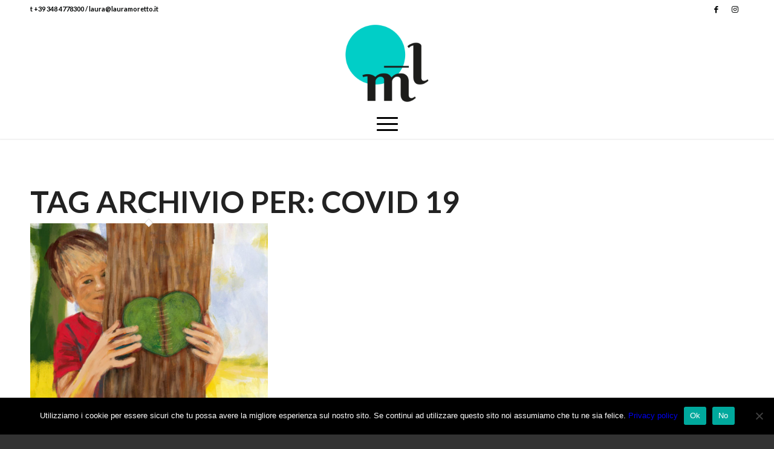

--- FILE ---
content_type: text/css
request_url: https://www.lauramoretto.it/wp-content/uploads/dynamic_avia/avia_posts_css/post-798.css?ver=ver-1677319843
body_size: 296
content:
.flex_column.av-rivc-7cff4315b8cb796105530bf0fc2d37ed{-webkit-border-radius:0px 0px 0px 0px;-moz-border-radius:0px 0px 0px 0px;border-radius:0px 0px 0px 0px;padding:0px 0px 0px 0px} #top .av-special-heading.av-8casu-d1032684ced3dc660548f1d662322188{padding-bottom:10px;color:#000000;font-size:40px}body .av-special-heading.av-8casu-d1032684ced3dc660548f1d662322188 .av-special-heading-tag .heading-char{font-size:25px}#top #wrap_all .av-special-heading.av-8casu-d1032684ced3dc660548f1d662322188 .av-special-heading-tag{font-size:40px}.av-special-heading.av-8casu-d1032684ced3dc660548f1d662322188 .special-heading-inner-border{border-color:#000000}.av-special-heading.av-8casu-d1032684ced3dc660548f1d662322188 .av-subheading{font-size:15px} #top .hr.hr-invisible.av-2jk9s-02c48db172b60db2a2b910d6427e2b5f{height:50px} .avia-image-container.av-jyoodhc8-3949465ea433432e0f92f5cdb7f2a142 img.avia_image{box-shadow:none}.avia-image-container.av-jyoodhc8-3949465ea433432e0f92f5cdb7f2a142 .av-image-caption-overlay-center{color:#ffffff} .avia-image-container.av-jyoodhc8-dfc05112bc7d4541675fa7358259ac55 img.avia_image{box-shadow:none}.avia-image-container.av-jyoodhc8-dfc05112bc7d4541675fa7358259ac55 .av-image-caption-overlay-center{color:#ffffff} .avia-image-container.av-jyoodhc8-9d6c64e7f0234e4bc36f6cd53b0b927f img.avia_image{box-shadow:none}.avia-image-container.av-jyoodhc8-9d6c64e7f0234e4bc36f6cd53b0b927f .av-image-caption-overlay-center{color:#ffffff} .avia-section.av-jxwa8223-8294469e98d3890ea986d975c9f77c79{background-color:#b5c9c2;background-image:unset} @media only screen and (min-width:480px) and (max-width:767px){#top #wrap_all .av-special-heading.av-8casu-d1032684ced3dc660548f1d662322188 .av-special-heading-tag{font-size:0.8em}} @media only screen and (max-width:479px){#top #wrap_all .av-special-heading.av-8casu-d1032684ced3dc660548f1d662322188 .av-special-heading-tag{font-size:0.8em}}